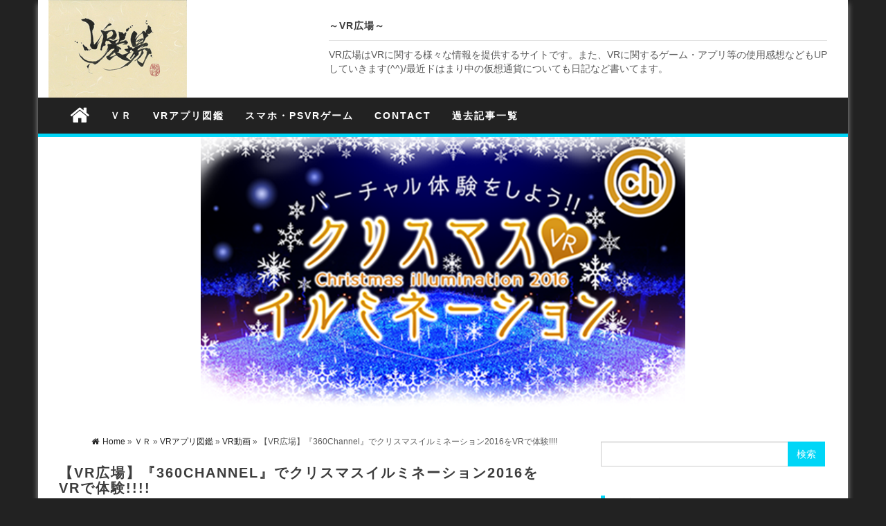

--- FILE ---
content_type: text/html; charset=UTF-8
request_url: https://vrhiroba.com/archives/1003
body_size: 48316
content:
<!DOCTYPE html>
<html dir="ltr" lang="ja"
	prefix="og: https://ogp.me/ns#" >
	<head>
		<meta http-equiv="content-type" content="text/html; charset=UTF-8" />
		<meta http-equiv="X-UA-Compatible" content="IE=edge">
		<meta name="viewport" content="width=device-width, initial-scale=1">
				<title>【VR広場】『360Channel』でクリスマスイルミネーション2016をVRで体験!! | ＶＲ広場</title>

		<!-- All in One SEO 4.3.7 - aioseo.com -->
		<meta name="description" content="最近、360Channelさんの新動画更新が早い気がしますねｗ 今回はそんな360Channelさんから先日配信された 「クリスマスイルミネーション2016」をご紹介!!!" />
		<meta name="robots" content="max-snippet:-1, max-image-preview:large, max-video-preview:-1" />
		<meta name="keywords" content="クリスマス,イルミネーション,ｖｒ,2016,360channel" />
		<link rel="canonical" href="https://vrhiroba.com/archives/1003" />
		<meta name="generator" content="All in One SEO (AIOSEO) 4.3.7" />
		<meta property="og:locale" content="ja_JP" />
		<meta property="og:site_name" content="ＶＲ広場" />
		<meta property="og:type" content="article" />
		<meta property="og:title" content="【VR広場】『360Channel』でクリスマスイルミネーション2016をVRで体験!! | ＶＲ広場" />
		<meta property="og:description" content="最近、360Channelさんの新動画更新が早い気がしますねｗ 今回はそんな360Channelさんから先日配信された 「クリスマスイルミネーション2016」をご紹介!!!" />
		<meta property="og:url" content="https://vrhiroba.com/archives/1003" />
		<meta property="og:image" content="https://vrhiroba.com/wp-content/uploads/2016/10/Lien-FAX_20161028_175702_0001-10.jpg" />
		<meta property="og:image:secure_url" content="https://vrhiroba.com/wp-content/uploads/2016/10/Lien-FAX_20161028_175702_0001-10.jpg" />
		<meta property="og:image:width" content="2338" />
		<meta property="og:image:height" content="1653" />
		<meta property="article:published_time" content="2016-12-06T08:24:55+00:00" />
		<meta property="article:modified_time" content="2016-12-06T08:37:57+00:00" />
		<meta name="twitter:card" content="summary" />
		<meta name="twitter:title" content="【VR広場】『360Channel』でクリスマスイルミネーション2016をVRで体験!! | ＶＲ広場" />
		<meta name="twitter:description" content="最近、360Channelさんの新動画更新が早い気がしますねｗ 今回はそんな360Channelさんから先日配信された 「クリスマスイルミネーション2016」をご紹介!!!" />
		<meta name="twitter:image" content="https://vrhiroba.com/wp-content/uploads/2016/10/Lien-FAX_20161028_175702_0001-10.jpg" />
		<meta name="google" content="nositelinkssearchbox" />
		<script type="application/ld+json" class="aioseo-schema">
			{"@context":"https:\/\/schema.org","@graph":[{"@type":"Article","@id":"https:\/\/vrhiroba.com\/archives\/1003#article","name":"\u3010VR\u5e83\u5834\u3011\u300e360Channel\u300f\u3067\u30af\u30ea\u30b9\u30de\u30b9\u30a4\u30eb\u30df\u30cd\u30fc\u30b7\u30e7\u30f32016\u3092VR\u3067\u4f53\u9a13!! | \uff36\uff32\u5e83\u5834","headline":"\u3010VR\u5e83\u5834\u3011\u300e360Channel\u300f\u3067\u30af\u30ea\u30b9\u30de\u30b9\u30a4\u30eb\u30df\u30cd\u30fc\u30b7\u30e7\u30f32016\u3092VR\u3067\u4f53\u9a13!!!!","author":{"@id":"https:\/\/vrhiroba.com\/archives\/author\/peroshu#author"},"publisher":{"@id":"https:\/\/vrhiroba.com\/#organization"},"image":{"@type":"ImageObject","url":"https:\/\/vrhiroba.com\/wp-content\/uploads\/2016\/12\/SnapCrab_NoName_2016-12-6_15-8-2_No-00-crop-1.png","width":700,"height":392},"datePublished":"2016-12-06T08:24:55+00:00","dateModified":"2016-12-06T08:37:57+00:00","inLanguage":"ja","mainEntityOfPage":{"@id":"https:\/\/vrhiroba.com\/archives\/1003#webpage"},"isPartOf":{"@id":"https:\/\/vrhiroba.com\/archives\/1003#webpage"},"articleSection":"\uff36\uff32, VR\u30a2\u30d7\u30ea\u56f3\u9451, VR\u52d5\u753b, 2016, 360channel, VR, \u30a4\u30eb\u30df\u30cd\u30fc\u30b7\u30e7\u30f3, \u30af\u30ea\u30b9\u30de\u30b9"},{"@type":"BreadcrumbList","@id":"https:\/\/vrhiroba.com\/archives\/1003#breadcrumblist","itemListElement":[{"@type":"ListItem","@id":"https:\/\/vrhiroba.com\/#listItem","position":1,"item":{"@type":"WebPage","@id":"https:\/\/vrhiroba.com\/","name":"\u30db\u30fc\u30e0","description":"\uff36\uff32\u5e83\u5834\u3067\u3059\u3002\u3053\u3053\u3067\u306f\u3001\uff36\uff32\u306b\u95a2\u3059\u308b\u6700\u65b0\u60c5\u5831\u3084\uff36\uff32\u30a2\u30d7\u30ea\u306e\u500b\u4eba\u7684\u611f\u60f3\u306a\u3069\u3092\u30a2\u30c3\u30d7\u3057\u3066\u3044\u304d\u307e\u3059\u3002VR\u5e83\u5834\u306fVR\u306b\u95a2\u3059\u308b\u69d8\u3005\u306a\u60c5\u5831\u3084\u6295\u7a3f\u8005\u306e\uff36\uff32\u30a2\u30d7\u30ea\u7b49\u306e\u5229\u7528\u611f\u60f3\u3092\u63d0\u4f9b\u3059\u308b\u5834\u3067\u3059\u3002","url":"https:\/\/vrhiroba.com\/"}}]},{"@type":"Organization","@id":"https:\/\/vrhiroba.com\/#organization","name":"\uff36\uff32\u5e83\u5834","url":"https:\/\/vrhiroba.com\/"},{"@type":"Person","@id":"https:\/\/vrhiroba.com\/archives\/author\/peroshu#author","url":"https:\/\/vrhiroba.com\/archives\/author\/peroshu","name":"\u306b\u3057\u3080\u30fc","image":{"@type":"ImageObject","@id":"https:\/\/vrhiroba.com\/archives\/1003#authorImage","url":"https:\/\/secure.gravatar.com\/avatar\/34a6ece0ac1e34fc6e21225271fb6abd?s=96&d=identicon&r=g","width":96,"height":96,"caption":"\u306b\u3057\u3080\u30fc"}},{"@type":"WebPage","@id":"https:\/\/vrhiroba.com\/archives\/1003#webpage","url":"https:\/\/vrhiroba.com\/archives\/1003","name":"\u3010VR\u5e83\u5834\u3011\u300e360Channel\u300f\u3067\u30af\u30ea\u30b9\u30de\u30b9\u30a4\u30eb\u30df\u30cd\u30fc\u30b7\u30e7\u30f32016\u3092VR\u3067\u4f53\u9a13!! | \uff36\uff32\u5e83\u5834","description":"\u6700\u8fd1\u3001360Channel\u3055\u3093\u306e\u65b0\u52d5\u753b\u66f4\u65b0\u304c\u65e9\u3044\u6c17\u304c\u3057\u307e\u3059\u306d\uff57 \u4eca\u56de\u306f\u305d\u3093\u306a360Channel\u3055\u3093\u304b\u3089\u5148\u65e5\u914d\u4fe1\u3055\u308c\u305f \u300c\u30af\u30ea\u30b9\u30de\u30b9\u30a4\u30eb\u30df\u30cd\u30fc\u30b7\u30e7\u30f32016\u300d\u3092\u3054\u7d39\u4ecb!!!","inLanguage":"ja","isPartOf":{"@id":"https:\/\/vrhiroba.com\/#website"},"breadcrumb":{"@id":"https:\/\/vrhiroba.com\/archives\/1003#breadcrumblist"},"author":{"@id":"https:\/\/vrhiroba.com\/archives\/author\/peroshu#author"},"creator":{"@id":"https:\/\/vrhiroba.com\/archives\/author\/peroshu#author"},"image":{"@type":"ImageObject","url":"https:\/\/vrhiroba.com\/wp-content\/uploads\/2016\/12\/SnapCrab_NoName_2016-12-6_15-8-2_No-00-crop-1.png","@id":"https:\/\/vrhiroba.com\/#mainImage","width":700,"height":392},"primaryImageOfPage":{"@id":"https:\/\/vrhiroba.com\/archives\/1003#mainImage"},"datePublished":"2016-12-06T08:24:55+00:00","dateModified":"2016-12-06T08:37:57+00:00"},{"@type":"WebSite","@id":"https:\/\/vrhiroba.com\/#website","url":"https:\/\/vrhiroba.com\/","name":"\uff36\uff32\u5e83\u5834","description":"VR\u5e83\u5834\u306fVR\u306b\u95a2\u3059\u308b\u69d8\u3005\u306a\u60c5\u5831\u3084\u6295\u7a3f\u8005\u306e\uff36\uff32\u30b2\u30fc\u30e0\u30fb\u30a2\u30d7\u30ea\u7b49\u306e\u5229\u7528\u611f\u60f3\u3092\u63d0\u4f9b\u3059\u308b\u5834\u3067\u3059\u3002","inLanguage":"ja","publisher":{"@id":"https:\/\/vrhiroba.com\/#organization"}}]}
		</script>
		<script type="text/javascript" >
			window.ga=window.ga||function(){(ga.q=ga.q||[]).push(arguments)};ga.l=+new Date;
			ga('create', "UA-79892303-1", 'auto');
			ga('send', 'pageview');
		</script>
		<script async src="https://www.google-analytics.com/analytics.js"></script>
		<!-- All in One SEO -->

<link rel='dns-prefetch' href='//www.google.com' />
<link rel='dns-prefetch' href='//s.w.org' />
<link rel="alternate" type="application/rss+xml" title="  ＶＲ広場 &raquo; フィード" href="https://vrhiroba.com/feed" />
<link rel="alternate" type="application/rss+xml" title="  ＶＲ広場 &raquo; コメントフィード" href="https://vrhiroba.com/comments/feed" />
<link rel="alternate" type="application/rss+xml" title="  ＶＲ広場 &raquo; 【VR広場】『360Channel』でクリスマスイルミネーション2016をVRで体験!!!! のコメントのフィード" href="https://vrhiroba.com/archives/1003/feed" />
		<script type="text/javascript">
			window._wpemojiSettings = {"baseUrl":"https:\/\/s.w.org\/images\/core\/emoji\/12.0.0-1\/72x72\/","ext":".png","svgUrl":"https:\/\/s.w.org\/images\/core\/emoji\/12.0.0-1\/svg\/","svgExt":".svg","source":{"concatemoji":"https:\/\/vrhiroba.com\/wp-includes\/js\/wp-emoji-release.min.js?ver=5.2.21"}};
			!function(e,a,t){var n,r,o,i=a.createElement("canvas"),p=i.getContext&&i.getContext("2d");function s(e,t){var a=String.fromCharCode;p.clearRect(0,0,i.width,i.height),p.fillText(a.apply(this,e),0,0);e=i.toDataURL();return p.clearRect(0,0,i.width,i.height),p.fillText(a.apply(this,t),0,0),e===i.toDataURL()}function c(e){var t=a.createElement("script");t.src=e,t.defer=t.type="text/javascript",a.getElementsByTagName("head")[0].appendChild(t)}for(o=Array("flag","emoji"),t.supports={everything:!0,everythingExceptFlag:!0},r=0;r<o.length;r++)t.supports[o[r]]=function(e){if(!p||!p.fillText)return!1;switch(p.textBaseline="top",p.font="600 32px Arial",e){case"flag":return s([55356,56826,55356,56819],[55356,56826,8203,55356,56819])?!1:!s([55356,57332,56128,56423,56128,56418,56128,56421,56128,56430,56128,56423,56128,56447],[55356,57332,8203,56128,56423,8203,56128,56418,8203,56128,56421,8203,56128,56430,8203,56128,56423,8203,56128,56447]);case"emoji":return!s([55357,56424,55356,57342,8205,55358,56605,8205,55357,56424,55356,57340],[55357,56424,55356,57342,8203,55358,56605,8203,55357,56424,55356,57340])}return!1}(o[r]),t.supports.everything=t.supports.everything&&t.supports[o[r]],"flag"!==o[r]&&(t.supports.everythingExceptFlag=t.supports.everythingExceptFlag&&t.supports[o[r]]);t.supports.everythingExceptFlag=t.supports.everythingExceptFlag&&!t.supports.flag,t.DOMReady=!1,t.readyCallback=function(){t.DOMReady=!0},t.supports.everything||(n=function(){t.readyCallback()},a.addEventListener?(a.addEventListener("DOMContentLoaded",n,!1),e.addEventListener("load",n,!1)):(e.attachEvent("onload",n),a.attachEvent("onreadystatechange",function(){"complete"===a.readyState&&t.readyCallback()})),(n=t.source||{}).concatemoji?c(n.concatemoji):n.wpemoji&&n.twemoji&&(c(n.twemoji),c(n.wpemoji)))}(window,document,window._wpemojiSettings);
		</script>
		<style type="text/css">
img.wp-smiley,
img.emoji {
	display: inline !important;
	border: none !important;
	box-shadow: none !important;
	height: 1em !important;
	width: 1em !important;
	margin: 0 .07em !important;
	vertical-align: -0.1em !important;
	background: none !important;
	padding: 0 !important;
}
</style>
	<link rel='stylesheet' id='wp-block-library-css'  href='https://vrhiroba.com/wp-includes/css/dist/block-library/style.min.css?ver=5.2.21' type='text/css' media='all' />
<link rel='stylesheet' id='contact-form-7-css'  href='https://vrhiroba.com/wp-content/plugins/contact-form-7/includes/css/styles.css?ver=5.1.4' type='text/css' media='all' />
<link rel='stylesheet' id='wc-shortcodes-style-css'  href='https://vrhiroba.com/wp-content/plugins/wc-shortcodes/public/assets/css/style.css?ver=3.46' type='text/css' media='all' />
<link rel='stylesheet' id='wordpress-popular-posts-css-css'  href='https://vrhiroba.com/wp-content/plugins/wordpress-popular-posts/assets/css/wpp.css?ver=5.2.4' type='text/css' media='all' />
<link rel='stylesheet' id='bootstrap-css-css'  href='https://vrhiroba.com/wp-content/themes/first-mag/css/bootstrap.css?ver=1' type='text/css' media='all' />
<link rel='stylesheet' id='first-mag-stylesheet-css'  href='https://vrhiroba.com/wp-content/themes/first-mag/style.css?ver=1' type='text/css' media='all' />
<link rel='stylesheet' id='font-awesome-css'  href='https://vrhiroba.com/wp-content/themes/first-mag/css/font-awesome.min.css?ver=5.2.21' type='text/css' media='all' />
<link rel='stylesheet' id='flexslider-css'  href='https://vrhiroba.com/wp-content/themes/first-mag/css/flexslider.css?ver=5.2.21' type='text/css' media='all' />
<link rel='stylesheet' id='wordpresscanvas-font-awesome-css'  href='https://vrhiroba.com/wp-content/plugins/wc-shortcodes/public/assets/css/font-awesome.min.css?ver=4.7.0' type='text/css' media='all' />
<script type='text/javascript' src='https://vrhiroba.com/wp-includes/js/jquery/jquery.js?ver=1.12.4-wp'></script>
<script type='text/javascript' src='https://vrhiroba.com/wp-includes/js/jquery/jquery-migrate.min.js?ver=1.4.1'></script>
<script type='application/json' id="wpp-json">
{"sampling_active":0,"sampling_rate":100,"ajax_url":"https:\/\/vrhiroba.com\/wp-json\/wordpress-popular-posts\/v1\/popular-posts","ID":1003,"token":"fd8def8139","lang":0,"debug":0}
</script>
<script type='text/javascript' src='https://vrhiroba.com/wp-content/plugins/wordpress-popular-posts/assets/js/wpp.min.js?ver=5.2.4'></script>
<script type='text/javascript' src='https://vrhiroba.com/wp-content/themes/first-mag/js/bootstrap.min.js?ver=5.2.21'></script>
<script type='text/javascript' src='https://vrhiroba.com/wp-content/themes/first-mag/js/customscript.js?ver=5.2.21'></script>
<script type='text/javascript' src='https://vrhiroba.com/wp-content/themes/first-mag/js/jquery.flexslider-min.js?ver=5.2.21'></script>
<link rel='https://api.w.org/' href='https://vrhiroba.com/wp-json/' />
<link rel="EditURI" type="application/rsd+xml" title="RSD" href="https://vrhiroba.com/xmlrpc.php?rsd" />
<link rel="wlwmanifest" type="application/wlwmanifest+xml" href="https://vrhiroba.com/wp-includes/wlwmanifest.xml" /> 
<link rel='prev' title='【VR広場】今度のバイオ７はただのホラーじゃない？新トレーラー配信開始＆有料コンテンツの配信も確定！！' href='https://vrhiroba.com/archives/981' />
<link rel='next' title='【VR広場】本日12月8日からPSVRでスマホができる『anywhere VR』が配信（予定）！！' href='https://vrhiroba.com/archives/1013' />
<meta name="generator" content="WordPress 5.2.21" />
<link rel='shortlink' href='https://vrhiroba.com/?p=1003' />
<link rel="alternate" type="application/json+oembed" href="https://vrhiroba.com/wp-json/oembed/1.0/embed?url=https%3A%2F%2Fvrhiroba.com%2Farchives%2F1003" />
<link rel="alternate" type="text/xml+oembed" href="https://vrhiroba.com/wp-json/oembed/1.0/embed?url=https%3A%2F%2Fvrhiroba.com%2Farchives%2F1003&#038;format=xml" />
		<style type="text/css">.recentcomments a{display:inline !important;padding:0 !important;margin:0 !important;}</style>
		<!-- Google tag (gtag.js) -->
<script async src="https://www.googletagmanager.com/gtag/js?id=G-JBHZNQ25L4"></script>
<script>
  window.dataLayer = window.dataLayer || [];
  function gtag(){dataLayer.push(arguments);}
  gtag('js', new Date());

  gtag('config', 'G-JBHZNQ25L4');
</script>
<link rel="icon" href="https://vrhiroba.com/wp-content/uploads/2016/10/cropped-Lien-FAX_20161028_175702_0001-12-32x32.jpg" sizes="32x32" />
<link rel="icon" href="https://vrhiroba.com/wp-content/uploads/2016/10/cropped-Lien-FAX_20161028_175702_0001-12-192x192.jpg" sizes="192x192" />
<link rel="apple-touch-icon-precomposed" href="https://vrhiroba.com/wp-content/uploads/2016/10/cropped-Lien-FAX_20161028_175702_0001-12-180x180.jpg" />
<meta name="msapplication-TileImage" content="https://vrhiroba.com/wp-content/uploads/2016/10/cropped-Lien-FAX_20161028_175702_0001-12-270x270.jpg" />
	</head>
	<body id="blog" class="post-template-default single single-post postid-1003 single-format-standard wc-shortcodes-font-awesome-enabled">



<div class="container rsrc-container" role="main">
	 
    <header id="site-header" class="row rsrc-header" role="banner">  
					<div class="rsrc-header-img col-md-4">
				<a href="https://vrhiroba.com/"><img src="http://vrhiroba.com/wp-content/uploads/2016/12/title1.jpg" title="  ＶＲ広場" /></a>
			</div>
				<div class="header-ad col-md-8">
				 				<div id="header-ad-section" class="clearfix">
					<div id="text-9" class="widget widget_text"><h3 class="widget-title">～VR広場～</h3>			<div class="textwidget">VR広場はVRに関する様々な情報を提供するサイトです。また、VRに関するゲーム・アプリ等の使用感想などもUPしていきます(^^)/最近ドはまり中の仮想通貨についても日記など書いてます。</div>
		</div>				</div>
					</div>
    </header> 


	<div class="row rsrc-top-menu" >
		<nav id="site-navigation" class="navbar navbar-inverse" role="navigation"> 
			<div class="navbar-header">
				<button type="button" class="navbar-toggle" data-toggle="collapse" data-target=".navbar-1-collapse">
					<span class="sr-only">Toggle navigation</span>
					<span class="icon-bar"></span>
					<span class="icon-bar"></span>
					<span class="icon-bar"></span>
				</button>
				<div class="visible-xs navbar-brand">Menu</div>
									<div class="home-icon hidden-xs">
						<a href="https://vrhiroba.com/" title="  ＶＲ広場"><i class="fa fa-home"></i></a>
					</div>
								</div>
			<div class="collapse navbar-collapse navbar-1-collapse"><ul id="menu-main-menu" class="nav navbar-nav"><li id="menu-item-236" class="menu-item menu-item-type-taxonomy menu-item-object-category current-post-ancestor current-menu-parent current-post-parent menu-item-236"><a title="ＶＲ" href="https://vrhiroba.com/archives/category/%ef%bd%96%ef%bd%92">ＶＲ</a></li>
<li id="menu-item-818" class="menu-item menu-item-type-taxonomy menu-item-object-category current-post-ancestor current-menu-parent current-post-parent menu-item-818"><a title="VRアプリ図鑑" href="https://vrhiroba.com/archives/category/vr%e3%82%a2%e3%83%97%e3%83%aa%e5%9b%b3%e9%91%91">VRアプリ図鑑</a></li>
<li id="menu-item-454" class="menu-item menu-item-type-taxonomy menu-item-object-category menu-item-454"><a title="スマホ・PSVRゲーム" href="https://vrhiroba.com/archives/category/%e3%82%b2%e3%83%bc%e3%83%a0">スマホ・PSVRゲーム</a></li>
<li id="menu-item-913" class="menu-item menu-item-type-post_type menu-item-object-page menu-item-913"><a title="CONTACT" href="https://vrhiroba.com/contact">CONTACT</a></li>
<li id="menu-item-1211" class="menu-item menu-item-type-post_type menu-item-object-page menu-item-1211"><a title="過去記事一覧" href="https://vrhiroba.com/sitemap">過去記事一覧</a></li>
</ul></div>		</nav>
	</div>


<!-- start content container -->
<!-- start content container -->
                                
	<div class="single-thumbnail row"><img width="700" height="392" src="https://vrhiroba.com/wp-content/uploads/2016/12/SnapCrab_NoName_2016-12-6_15-8-2_No-00-crop-1.png" class="attachment-first-mag-single size-first-mag-single wp-post-image" alt="" srcset="https://vrhiroba.com/wp-content/uploads/2016/12/SnapCrab_NoName_2016-12-6_15-8-2_No-00-crop-1.png 700w, https://vrhiroba.com/wp-content/uploads/2016/12/SnapCrab_NoName_2016-12-6_15-8-2_No-00-crop-1-300x168.png 300w, https://vrhiroba.com/wp-content/uploads/2016/12/SnapCrab_NoName_2016-12-6_15-8-2_No-00-crop-1-394x221.png 394w" sizes="(max-width: 700px) 100vw, 700px" /></div>                                     
	<div class="clear"></div>                            
 
<div class="row rsrc-content">    
	    
	    
	<article class="col-md-8 rsrc-main">        
		         
				<div id="breadcrumbs" ><div class="breadcrumbs-inner text-right"><span><a href="https://vrhiroba.com"><i class="fa fa-home"></i><span>Home</span></a></span> &raquo;  <span><a href="https://vrhiroba.com/archives/category/%ef%bd%96%ef%bd%92"><span>ＶＲ</span></a></span> &raquo;  <span><a href="https://vrhiroba.com/archives/category/vr%e3%82%a2%e3%83%97%e3%83%aa%e5%9b%b3%e9%91%91"><span>VRアプリ図鑑</span></a></span> &raquo;  <span><a href="https://vrhiroba.com/archives/category/vr%e3%82%a2%e3%83%97%e3%83%aa%e5%9b%b3%e9%91%91/vr%e5%8b%95%e7%94%bb"><span>VR動画</span></a></span> &raquo;  【VR広場】『360Channel』でクリスマスイルミネーション2016をVRで体験!!!!</div></div>                
				<div class="rsrc-post-content post-1003 post type-post status-publish format-standard has-post-thumbnail hentry category-2 category-vr tag-128 tag-360channel tag-vr tag-194 tag-193">                            
					<header>                              
						<h1 class="entry-title page-header">
							【VR広場】『360Channel』でクリスマスイルミネーション2016をVRで体験!!!!						</h1>                              
						<p class="post-meta text-left"> 
	<span class="fa fa-clock-o"></span> <time class="posted-on published" datetime="2016-12-06">2016年12月6日</time>
	<span class="fa fa-user"></span> <span class="author-link"><a href="https://vrhiroba.com/archives/author/peroshu" title="にしむー の投稿" rel="author">にしむー</a></span>
	<span class="fa fa-comment"></span> <span class="comments-meta"><a href="https://vrhiroba.com/archives/1003#respond" class="comments-link" >0</a></span>
	<span class="fa fa-folder-open meta-cat-icon"></span>
	<span class="meta-cat"><a href="https://vrhiroba.com/archives/category/%ef%bd%96%ef%bd%92" title="View all posts in ＶＲ">ＶＲ</a>, </span><span class="meta-cat"><a href="https://vrhiroba.com/archives/category/vr%e3%82%a2%e3%83%97%e3%83%aa%e5%9b%b3%e9%91%91" title="View all posts in VRアプリ図鑑">VRアプリ図鑑</a>, </span><span class="meta-cat"><a href="https://vrhiroba.com/archives/category/vr%e3%82%a2%e3%83%97%e3%83%aa%e5%9b%b3%e9%91%91/vr%e5%8b%95%e7%94%bb" title="View all posts in VR動画">VR動画</a>, </span>	</p>                            
					</header>                                                                                     
					<div class="entry-content" >
						<p>.+゜*。:゜+(人*´∀`)+゜:。*゜+</p>
<p>クリスマスも近くなってきたんで、こんなん↑しましたｗ</p>
<p>どーも、VR広場のにしむーです(^^♪</p>
<p>&nbsp;</p>
<p>最近、360Channelさんの新動画更新が早い気がしますねｗ</p>
<p>今回はそんな360Channelさんから先日配信された</p>
<p>「クリスマスイルミネーション2016」をご紹介!!!</p>
<p><strong><span style="color: #ffcc00;">。*:<span style="color: #ccffcc;">゜☆</span></span>ヽ(*’∀’*)/<span style="color: #ffcc99;">☆<span style="color: #ff99cc;">゜</span>:。<span style="color: #ff00ff;">ﾟ+｡:.</span>ﾟ</span>ヽ(*´∀`)<span style="color: #ff00ff;"><span style="color: #000000;">ﾉ</span>ﾟ.:｡+</span></strong><span id="more-1003"></span></p>
<p>&nbsp;</p>
<p><a href="https://vrhiroba.com/wp-content/uploads/2016/12/SnapCrab_NoName_2016-12-6_15-8-2_No-00-crop.png"><img class="size-full wp-image-1005 aligncenter" src="https://vrhiroba.com/wp-content/uploads/2016/12/SnapCrab_NoName_2016-12-6_15-8-2_No-00-crop.png" alt="snapcrab_noname_2016-12-6_15-8-2_no-00-crop" width="500" height="280" srcset="https://vrhiroba.com/wp-content/uploads/2016/12/SnapCrab_NoName_2016-12-6_15-8-2_No-00-crop.png 500w, https://vrhiroba.com/wp-content/uploads/2016/12/SnapCrab_NoName_2016-12-6_15-8-2_No-00-crop-300x168.png 300w, https://vrhiroba.com/wp-content/uploads/2016/12/SnapCrab_NoName_2016-12-6_15-8-2_No-00-crop-394x221.png 394w" sizes="(max-width: 500px) 100vw, 500px" /></a></p>
<p><span style="color: #ff9900;"><strong>クリスマスイルミネーション。</strong></span></p>
<p>正直ね。<strong>あんまり興味ない</strong>んですよｗ</p>
<p>&nbsp;</p>
<p>いやね。<span style="color: #ff9900;"><strong>綺麗やなーとは思いますよｗ</strong></span></p>
<p>心（ハート💛）あるんでｗ</p>
<p>でもね。<span style="color: #3366ff;"><strong>寒いでしょｗ</strong></span></p>
<p>&nbsp;</p>
<p>昼間ならまだマシかもしれんが、基本夜でしょ。</p>
<p><span style="color: #3366ff;"><strong>そりゃ寒い</strong></span>ですわｗ</p>
<p>&nbsp;</p>
<p>で、そんな私にうってつけの<strong>VR動画「クリスマスイルミネーション2016」</strong>ですよｗ</p>
<p><strong>（フラグ回収ｗ）</strong></p>
<p>&nbsp;</p>
<p>VRHMD装着して360Channelへ（ネット上で）行けば</p>
<p>はい！<strong>クリスマスイルミネーション見れます♪</strong></p>
<h1><span style="color: #ff6600;"><strong>全然寒くない。</strong></span></h1>
<p>&nbsp;</p>
<h1><span style="color: #000000;"><strong>完璧やろッ!!!!</strong></span></h1>
<p><span style="color: #3366ff;"><strong>（でも、一人でしか見れな…∵;.((´Д⊂ヽ）</strong></span></p>
<p>&nbsp;</p>
<p>ということで、<strong>家にいながらイルミネーションを楽しめるというね。</strong></p>
<p>まさに<strong>VRの良いとこどりな動画です♪</strong></p>
<p>&nbsp;</p>
<p>現状はまだ一本しか動画配信されてないですが</p>
<p><strong>チャンネル化されているので、他のクリスマスイルミネーションも</strong></p>
<p><strong>VRで見れるはず</strong>です(人´∀｀*).｡:*+゜゜+*:.｡.*:+☆</p>
<p>&nbsp;</p>
<p>ちなみ現在配信されているVR動画は</p>
<p>あの<span style="color: #3366ff;"><strong>スカイツリー</strong><strong>が見れる</strong></span>イルミネーションスポットです♪</p>
<p>（スカイアリーナの光ガーデン？）</p>
<p><a href="https://vrhiroba.com/wp-content/uploads/2016/12/SnapCrab_NoName_2016-12-6_15-4-27_No-00-crop.png"><img class="size-full wp-image-1007 aligncenter" src="https://vrhiroba.com/wp-content/uploads/2016/12/SnapCrab_NoName_2016-12-6_15-4-27_No-00-crop.png" alt="snapcrab_noname_2016-12-6_15-4-27_no-00-crop" width="500" height="276" srcset="https://vrhiroba.com/wp-content/uploads/2016/12/SnapCrab_NoName_2016-12-6_15-4-27_No-00-crop.png 500w, https://vrhiroba.com/wp-content/uploads/2016/12/SnapCrab_NoName_2016-12-6_15-4-27_No-00-crop-300x166.png 300w" sizes="(max-width: 500px) 100vw, 500px" /></a></p>
<p>&nbsp;</p>
<h2><strong>「俺、今年は彼女（嫁）とスカイツリーのイルミネーション行ってきたわー」</strong></h2>
<p>と<strong>忘年会、大晦日でホラ吹きたい人も是非ｗ</strong></p>
<p><span style="color: #000000;">↑スカイツリーといえば「ほへー」となるであろうという田舎人発想ｗ</span></p>
<p>&nbsp;</p>
<p>「360Channel」→<a href="https://www.360ch.tv/">https://www.360ch.tv/</a></p>
<p>ではではー(^^♪</p>
					</div>                        
					                                                        
						<p class="post-tags text-left">
		<span class="fa fa-tags"></span>
		<span>
			タグ: <a href="https://vrhiroba.com/archives/tag/2016" rel="tag">2016</a>, <a href="https://vrhiroba.com/archives/tag/360channel" rel="tag">360channel</a>, <a href="https://vrhiroba.com/archives/tag/vr" rel="tag">VR</a>, <a href="https://vrhiroba.com/archives/tag/%e3%82%a4%e3%83%ab%e3%83%9f%e3%83%8d%e3%83%bc%e3%82%b7%e3%83%a7%e3%83%b3" rel="tag">イルミネーション</a>, <a href="https://vrhiroba.com/archives/tag/%e3%82%af%e3%83%aa%e3%82%b9%e3%83%9e%e3%82%b9" rel="tag">クリスマス</a>		</span>
	</p>
					                            
						<div class="post-navigation row">
							<div class="post-previous col-md-6"><a href="https://vrhiroba.com/archives/981" rel="prev"><span class="meta-nav">Previous:</span> 【VR広場】今度のバイオ７はただのホラーじゃない？新トレーラー配信開始＆有料コンテンツの配信も確定！！</a></div>
							<div class="post-next col-md-6"><a href="https://vrhiroba.com/archives/1013" rel="next"><span class="meta-nav">Next:</span> 【VR広場】本日12月8日からPSVRでスマホができる『anywhere VR』が配信（予定）！！</a></div>
						</div>                      
					                            
											<!-- Start Related Posts -->
<div class="related-posts row"><div class="related-posts-content col-md-12"><div class="related-posts-title"><h3>Related posts</h3></div><ul class="row"> 
			<li class="rpost col-sm-6 hover-style">
				                               
					<div class="featured-thumbnail"><img width="300" height="173" src="https://vrhiroba.com/wp-content/uploads/2017/05/AI1.png" class="attachment-first-mag-home size-first-mag-home wp-post-image" alt="" /></div>                                                           
								<div class="home-header"> 
					<header>
						<h2 class="page-header">                                
			                <a href="https://vrhiroba.com/archives/1569" title="【360Channel】に超人気のキズナアイちゃんのVR動画シリーズが登場!!" rel="bookmark">
								【360Channel】に超人気のキズナアイちゃんのVR動画シリーズが登場!!			                </a>                            
						</h2> 
					</header>
					<div class="entry-summary hidden-xs">
						ども、VR広場のにしむーです(´・ω・`) なんと... 
					</div><!-- .entry-summary -->                                                                                                                                                                                                                                          
				</div> 
			</li>
			 
			<li class="rpost col-sm-6 hover-style">
				                               
					<div class="featured-thumbnail"><img width="300" height="176" src="https://vrhiroba.com/wp-content/uploads/2017/04/hausu.png" class="attachment-first-mag-home size-first-mag-home wp-post-image" alt="" /></div>                                                           
								<div class="home-header"> 
					<header>
						<h2 class="page-header">                                
			                <a href="https://vrhiroba.com/archives/1370" title="【GW・夏休み】長崎ハウステンボスの日本１の新VR体験施設で遊ぼう♪" rel="bookmark">
								【GW・夏休み】長崎ハウステンボスの日本１の新VR体験施設で遊ぼう♪			                </a>                            
						</h2> 
					</header>
					<div class="entry-summary hidden-xs">
						ども、VR広場のにしむーです(^^♪ &nbsp;... 
					</div><!-- .entry-summary -->                                                                                                                                                                                                                                          
				</div> 
			</li>
			</ul></div></div><!-- End Related Posts -->
										                               
						<div class="postauthor-container">
	<div class="postauthor-title">
		<h4>About The Author</h4>
	</div>
	<div class="postauthor-content">	
		<img alt='' src='https://secure.gravatar.com/avatar/34a6ece0ac1e34fc6e21225271fb6abd?s=100&#038;d=identicon&#038;r=g' srcset='https://secure.gravatar.com/avatar/34a6ece0ac1e34fc6e21225271fb6abd?s=200&#038;d=identicon&#038;r=g 2x' class='avatar avatar-100 photo' height='100' width='100' />		<h5 class="vcard"><span class="fn"><a href="https://vrhiroba.com/archives/author/peroshu" title="にしむー の投稿" rel="author">にしむー</a></span></h5>
		<p>最近はゴルフとVRと仮想通貨にハマり中。
現在「PSVR」はソフトが充実するの待ち☆
ゴルフは98がベストスコア( *´艸｀)毎週練習は欠かさず行ってますｗ
仮想通貨トレードはいったん目標1000万円で頑張ってます♪</p>
	</div>	
</div> 
					                              
						<div class="clear"></div>
	<div class="rsrc-comments">
		<a name="comments"></a>
						<div class="well">	<div id="respond" class="comment-respond">
		<h3 id="reply-title" class="comment-reply-title">コメントを残す <small><a rel="nofollow" id="cancel-comment-reply-link" href="/archives/1003#respond" style="display:none;">コメントをキャンセル</a></small></h3>			<form action="https://vrhiroba.com/wp-comments-post.php" method="post" id="commentform" class="comment-form">
				<p class="comment-notes"><span id="email-notes">メールアドレスが公開されることはありません。</span> <span class="required">*</span> が付いている欄は必須項目です</p><p class="comment-form-comment"><label for="comment">コメント</label> <textarea id="comment" name="comment" cols="45" rows="8" maxlength="65525" required="required"></textarea></p><p class="comment-form-author"><label for="author">名前 <span class="required">*</span></label> <input id="author" name="author" type="text" value="" size="30" maxlength="245" required='required' /></p>
<p class="comment-form-email"><label for="email">メール <span class="required">*</span></label> <input id="email" name="email" type="text" value="" size="30" maxlength="100" aria-describedby="email-notes" required='required' /></p>
<p class="comment-form-url"><label for="url">サイト</label> <input id="url" name="url" type="text" value="" size="30" maxlength="200" /></p>
<p class="comment-form-cookies-consent"><input id="wp-comment-cookies-consent" name="wp-comment-cookies-consent" type="checkbox" value="yes" /><label for="wp-comment-cookies-consent">次回のコメントで使用するためブラウザーに自分の名前、メールアドレス、サイトを保存する。</label></p>
<p class="form-submit"><input name="submit" type="submit" id="submit" class="submit" value="コメントを送信" /> <input type='hidden' name='comment_post_ID' value='1003' id='comment_post_ID' />
<input type='hidden' name='comment_parent' id='comment_parent' value='0' />
</p><p style="display: none;"><input type="hidden" id="akismet_comment_nonce" name="akismet_comment_nonce" value="1b2dfa5764" /></p><p style="display: none !important;"><label>&#916;<textarea name="ak_hp_textarea" cols="45" rows="8" maxlength="100"></textarea></label><input type="hidden" id="ak_js_1" name="ak_js" value="16"/><script>document.getElementById( "ak_js_1" ).setAttribute( "value", ( new Date() ).getTime() );</script></p>			</form>
			</div><!-- #respond -->
	</div>
					</div>
                         
				</div>        
			        
		    
	</article>      
	    
		<aside id="sidebar" class="col-md-4 rsrc-right" role="complementary">
		<div id="search-2" class="widget widget_search"><form role="search" method="get" id="searchform" class="searchform" action="https://vrhiroba.com/">
				<div>
					<label class="screen-reader-text" for="s">検索:</label>
					<input type="text" value="" name="s" id="s" />
					<input type="submit" id="searchsubmit" value="検索" />
				</div>
			</form></div>		<div id="recent-posts-2" class="widget widget_recent_entries">		<h3 class="widget-title"><div class="title-text">最近の投稿</div><div class="widget-line"></div></h3>		<ul>
											<li>
					<a href="https://vrhiroba.com/archives/1835">仮想通貨関係の記事はお引越しをしました！！！</a>
									</li>
											<li>
					<a href="https://vrhiroba.com/archives/1569">【360Channel】に超人気のキズナアイちゃんのVR動画シリーズが登場!!</a>
									</li>
											<li>
					<a href="https://vrhiroba.com/archives/1442">【バイオに続くPSVR待望の新作！】『Farpoint』が6月22日に発売決定!!!</a>
									</li>
											<li>
					<a href="https://vrhiroba.com/archives/1417">【必見!!】PlayStationStoreキャンペーンの期間限定割引のお得な買い方！！</a>
									</li>
											<li>
					<a href="https://vrhiroba.com/archives/1370">【GW・夏休み】長崎ハウステンボスの日本１の新VR体験施設で遊ぼう♪</a>
									</li>
					</ul>
		</div><div id="recent-comments-2" class="widget widget_recent_comments"><h3 class="widget-title"><div class="title-text">最近のコメント</div><div class="widget-line"></div></h3><ul id="recentcomments"><li class="recentcomments"><a href="https://vrhiroba.com/archives/1103#comment-7">【VR広場】名古屋にも超本格的なVR体験ショップがオープン!!!</a> に <span class="comment-author-link">にしむー</span> より</li><li class="recentcomments"><a href="https://vrhiroba.com/archives/1103#comment-6">【VR広場】名古屋にも超本格的なVR体験ショップがオープン!!!</a> に <span class="comment-author-link"><a href='http://romseyautocare.com.au/UserProfile/tabid/61/userId/798483/Default.aspx' rel='external nofollow' class='url'>purchase in canada</a></span> より</li></ul></div><div id="archives-2" class="widget widget_archive"><h3 class="widget-title"><div class="title-text">アーカイブ</div><div class="widget-line"></div></h3>		<ul>
				<li><a href='https://vrhiroba.com/archives/date/2017/07'>2017年7月</a>&nbsp;(1)</li>
	<li><a href='https://vrhiroba.com/archives/date/2017/05'>2017年5月</a>&nbsp;(2)</li>
	<li><a href='https://vrhiroba.com/archives/date/2017/04'>2017年4月</a>&nbsp;(9)</li>
	<li><a href='https://vrhiroba.com/archives/date/2017/01'>2017年1月</a>&nbsp;(3)</li>
	<li><a href='https://vrhiroba.com/archives/date/2016/12'>2016年12月</a>&nbsp;(11)</li>
	<li><a href='https://vrhiroba.com/archives/date/2016/11'>2016年11月</a>&nbsp;(29)</li>
	<li><a href='https://vrhiroba.com/archives/date/2016/10'>2016年10月</a>&nbsp;(34)</li>
	<li><a href='https://vrhiroba.com/archives/date/2016/09'>2016年9月</a>&nbsp;(5)</li>
	<li><a href='https://vrhiroba.com/archives/date/2016/07'>2016年7月</a>&nbsp;(6)</li>
	<li><a href='https://vrhiroba.com/archives/date/2016/06'>2016年6月</a>&nbsp;(3)</li>
		</ul>
			</div><div id="categories-2" class="widget widget_categories"><h3 class="widget-title"><div class="title-text">カテゴリー</div><div class="widget-line"></div></h3>		<ul>
				<li class="cat-item cat-item-225"><a href="https://vrhiroba.com/archives/category/%e3%82%b2%e3%83%bc%e3%83%a0/duels%e3%80%80x%e3%80%80machina" title="これはわたくし「にしむー」が「DUELS　X　MACHINA」のデッキやカード使用用途、カード評価（個人的）をまとめたり、プレイ動画（デッキ回し方、カードの使い方等）をゲーム中級者レベル（仕事があるんでガチまでは…）で解説？するUPするページです♪">DUELS　X　MACHINA</a> (1)
</li>
	<li class="cat-item cat-item-2"><a href="https://vrhiroba.com/archives/category/%ef%bd%96%ef%bd%92">ＶＲ</a> (85)
</li>
	<li class="cat-item cat-item-1"><a href="https://vrhiroba.com/archives/category/vr%e3%82%a2%e3%83%97%e3%83%aa%e5%9b%b3%e9%91%91" title="ここは様々なVRアプリの使用感・体験感想が語られるページです(´・ω・`)">VRアプリ図鑑</a> (21)
</li>
	<li class="cat-item cat-item-157"><a href="https://vrhiroba.com/archives/category/vr%e3%82%a2%e3%83%97%e3%83%aa%e5%9b%b3%e9%91%91/vr%e3%82%b2%e3%83%bc%e3%83%a0" title="ここはVRゲームのあれこれを紹介するページです(´・ω・`)">VRゲーム</a> (9)
</li>
	<li class="cat-item cat-item-159"><a href="https://vrhiroba.com/archives/category/vr%e3%82%a2%e3%83%97%e3%83%aa%e5%9b%b3%e9%91%91/vr%e3%81%9d%e3%81%ae%e4%bb%96" title="ここはVR関係その他のあれこれを紹介するページです(´・ω・`)おぉ">VRその他</a> (5)
</li>
	<li class="cat-item cat-item-158"><a href="https://vrhiroba.com/archives/category/vr%e3%82%a2%e3%83%97%e3%83%aa%e5%9b%b3%e9%91%91/vr%e5%8b%95%e7%94%bb" title="ここはVR動画のあれこれを紹介するページです(´・ω・`)おぉ">VR動画</a> (8)
</li>
	<li class="cat-item cat-item-118"><a href="https://vrhiroba.com/archives/category/%e3%82%b2%e3%83%bc%e3%83%a0/%e3%82%ad%e3%83%b3%e3%82%b0%e3%83%80%e3%83%a0-%e3%82%bb%e3%83%96%e3%83%b3%e3%83%95%e3%83%a9%e3%83%83%e3%82%b0%e3%82%b9" title="キングダムセブンフラッグスの日記及び情報提供ページです(´・ω・`)">キングダム セブンフラッグス</a> (9)
</li>
	<li class="cat-item cat-item-79"><a href="https://vrhiroba.com/archives/category/%e3%82%b2%e3%83%bc%e3%83%a0" title="ここはスマホゲーム・PSVRゲームの感想・攻略記事が語られるページです(´・ω・`)">スマホ・PSVRゲーム</a> (15)
</li>
	<li class="cat-item cat-item-275"><a href="https://vrhiroba.com/archives/category/%e4%bb%ae%e6%83%b3%e9%80%9a%e8%b2%a8" title="仮想通貨関係の記事はこちらへhttp://vchiroba.com/お引越しをしました。">仮想通貨</a> (1)
</li>
		</ul>
			</div>
<div id="wpp-7" class="widget popular-posts">
<h3 class="widget-title"><div class="title-text">人気記事ランキング</div><div class="widget-line"></div></h3>
<!-- WordPress Popular Posts -->

<ul class="wpp-list">
<li>
<a href="https://vrhiroba.com/archives/1318" class="wpp-post-title" target="_self">【ここでだけ体験できる!!?】名古屋にVR＋サイクリング体験施設が新登場!!</a>
</li>
<li>
<a href="https://vrhiroba.com/archives/1225" class="wpp-post-title" target="_self">購入はまだ待て！？【ドラゴンボールVR体験】夢のコンテンツだが。。。</a>
</li>
<li>
<a href="https://vrhiroba.com/contact" class="wpp-post-title" target="_self">CONTACT</a>
</li>
<li>
<a href="https://vrhiroba.com/archives/65" class="wpp-post-title" target="_self">【ＶＲ広場】ＶＲアプリ Ａｓｃａｐｅ がすごすぎる！！！</a>
</li>
<li>
<a href="https://vrhiroba.com/archives/198" class="wpp-post-title" target="_self">【VR広場】プレステVRの販売予約、再開！</a>
</li>
<li>
<a href="https://vrhiroba.com/archives/1047" class="wpp-post-title" target="_self">【VR広場】梅田ジョイポリスでも体感型VRゲーム「Circle of Saviors」期間限定プレイ可能♪</a>
</li>
<li>
<a href="https://vrhiroba.com/archives/1442" class="wpp-post-title" target="_self">【バイオに続くPSVR待望の新作！】『Farpoint』が6月22日に発売決定!!!</a>
</li>
<li>
<a href="https://vrhiroba.com/archives/421" class="wpp-post-title" target="_self">【VR広場】現在のPSVRの価格比較！（各通販・オークションサイト）</a>
</li>
<li>
<a href="https://vrhiroba.com/archives/1078" class="wpp-post-title" target="_self">【VR広場】VR画像・VR動画素材販売サイト「モーションエレメンツ」のVR素材が集まってきてる!!</a>
</li>
<li>
<a href="https://vrhiroba.com/archives/1569" class="wpp-post-title" target="_self">【360Channel】に超人気のキズナアイちゃんのVR動画シリーズが登場!!</a>
</li>
</ul>

</div>
<div id="text-13" class="widget widget_text"><h3 class="widget-title"><div class="title-text">～PS4売れ筋ランキング～</div><div class="widget-line"></div></h3>			<div class="textwidget"><script type="text/javascript">var a8='a16063099186_2NMVE9_8HFE42_2HOM_BUB81';var rankParam='h02i1uJqmSXTBCW1mPXdr3XH7SXHDvJa10Dv1rX.TAs3NAs.m';var bannerType='1';var bannerKind='item.variable.kind2';var vertical='5';var horizontal='1';var alignment='0';var frame='1';var ranking='1';var category='おもちゃ・ホビー・ゲーム';</script><script type="text/javascript" src="//rws.a8.net/rakuten/ranking.js"></script></div>
		</div><div id="text-14" class="widget widget_text"><h3 class="widget-title"><div class="title-text">～３DS売れ筋ランキング～</div><div class="widget-line"></div></h3>			<div class="textwidget"><script type="text/javascript">var a8='a16063099186_2NMVE9_8HFE42_2HOM_BUB81';var rankParam='kpDl-zXdOoL_y6j-OvL1E9Ln0oLntHXA-ptH-ELh_TFjwgNhV';var bannerType='1';var bannerKind='item.variable.kind2';var vertical='5';var horizontal='1';var alignment='0';var frame='1';var ranking='1';var category='おもちゃ・ホビー・ゲーム';</script><script type="text/javascript" src="//rws.a8.net/rakuten/ranking.js"></script></div>
		</div><div id="text-24" class="widget widget_text"><h3 class="widget-title"><div class="title-text">～楽天売れ筋ランキング～</div><div class="widget-line"></div></h3>			<div class="textwidget"><script type="text/javascript">var a8='a16063099186_2NMVE9_8HFE42_2HOM_BUB81';var rankParam='4Z35LTMJ-f2yCkdL-K2XNH2Szf2S9cMgLZ9cLN2ly_m4r_mH-';var bannerType='0';var bannerKind='item.fix.kind7';var frame='1';var ranking='1';var category='おもちゃ・ホビー・ゲーム';</script><script type="text/javascript" src="//rws.a8.net/rakuten/ranking.js"></script></div>
		</div><div id="text-12" class="widget widget_text"><h3 class="widget-title"><div class="title-text">～人気アニメグッズ～</div><div class="widget-line"></div></h3>			<div class="textwidget"><div id="zsid3821620588"></div><script type="text/javascript" src="//statics.a8.net/js/harippaban.js" charset="utf-8" ></script>
<script type="text/javascript">var aid='161015193710';var frame='1';var shopname='1';var horizontal='1';var vertical='4';var alignment='0';var rndid='zsid3821620588';var bannerkind='item.variable.kind2';</script>
<script type="text/javascript" src="//items.a8.net/search?keyword=%E3%82%A2%E3%83%8B%E3%83%A1&limit=4&callback=callbackA8" charset="utf-8"></script>
</div>
		</div>	</aside>
</div>
<!-- end content container --><!-- end content container -->

<footer id="colophon" class="rsrc-footer" role="contentinfo">
	<div class="row rsrc-author-credits">
		<p class="text-center">
			Copyright &copy; 2025 | <a href="http://themes4wp.com/theme/first-mag/" title="Free Magazine WordPress Theme">First Mag</a> designed by Themes4WP   
		</p>
	</div>
</footer> 
<p id="back-top">
	<a href="#top"><span></span></a>
</p>
<!-- end main container -->
</div>
<script type='text/javascript'>
/* <![CDATA[ */
var wpcf7 = {"apiSettings":{"root":"https:\/\/vrhiroba.com\/wp-json\/contact-form-7\/v1","namespace":"contact-form-7\/v1"}};
/* ]]> */
</script>
<script type='text/javascript' src='https://vrhiroba.com/wp-content/plugins/contact-form-7/includes/js/scripts.js?ver=5.1.4'></script>
<script type='text/javascript'>
var renderInvisibleReCaptcha = function() {

    for (var i = 0; i < document.forms.length; ++i) {
        var form = document.forms[i];
        var holder = form.querySelector('.inv-recaptcha-holder');

        if (null === holder) continue;
		holder.innerHTML = '';

         (function(frm){
			var cf7SubmitElm = frm.querySelector('.wpcf7-submit');
            var holderId = grecaptcha.render(holder,{
                'sitekey': '6Le-O4kUAAAAAO58jN74Et6i_Q-N5mpINgGit_Zz', 'size': 'invisible', 'badge' : 'inline',
                'callback' : function (recaptchaToken) {
					if((null !== cf7SubmitElm) && (typeof jQuery != 'undefined')){jQuery(frm).submit();grecaptcha.reset(holderId);return;}
					 HTMLFormElement.prototype.submit.call(frm);
                },
                'expired-callback' : function(){grecaptcha.reset(holderId);}
            });

			if(null !== cf7SubmitElm && (typeof jQuery != 'undefined') ){
				jQuery(cf7SubmitElm).off('click').on('click', function(clickEvt){
					clickEvt.preventDefault();
					grecaptcha.execute(holderId);
				});
			}
			else
			{
				frm.onsubmit = function (evt){evt.preventDefault();grecaptcha.execute(holderId);};
			}


        })(form);
    }
};
</script>
<script type='text/javascript' async defer src='https://www.google.com/recaptcha/api.js?onload=renderInvisibleReCaptcha&#038;render=explicit'></script>
<script type='text/javascript' src='https://vrhiroba.com/wp-includes/js/imagesloaded.min.js?ver=3.2.0'></script>
<script type='text/javascript' src='https://vrhiroba.com/wp-includes/js/masonry.min.js?ver=3.3.2'></script>
<script type='text/javascript' src='https://vrhiroba.com/wp-includes/js/jquery/jquery.masonry.min.js?ver=3.1.2b'></script>
<script type='text/javascript'>
/* <![CDATA[ */
var WCShortcodes = {"ajaxurl":"https:\/\/vrhiroba.com\/wp-admin\/admin-ajax.php"};
/* ]]> */
</script>
<script type='text/javascript' src='https://vrhiroba.com/wp-content/plugins/wc-shortcodes/public/assets/js/rsvp.js?ver=3.46'></script>
<script type='text/javascript' src='https://vrhiroba.com/wp-includes/js/wp-embed.min.js?ver=5.2.21'></script>
<script defer type='text/javascript' src='https://vrhiroba.com/wp-content/plugins/akismet/_inc/akismet-frontend.js?ver=1684647682'></script>
</body>
</html>

--- FILE ---
content_type: text/css
request_url: https://vrhiroba.com/wp-content/themes/first-mag/style.css?ver=1
body_size: 13247
content:
/*
Theme Name: First Mag
Theme URI: http://themes4wp.com/theme/first-mag/
Author: Themes4WP
Author URI: http://themes4wp.com/
Description: First Mag is free magazine WordPress Theme. Theme suits perfectly for blogs, newspapers, magazines or review sites offering a clean, minimalist and modern layout with many features being also optimized for speed. First Mag is responsive and created with Twitter Bootstrap. First Mag is Ads optimized Wordpress Theme (Adsense and other Ads) and includes left and/or right sidebar and header widget area for your advertisement, flexslider slider, widgetized homepage, 3 custom homepage blocks, custom background and much more... Theme allows you to create extensive reviews with WP Review plugin. First Mag Theme is very fast and SEO friendly. It comes up with customizer panel which allows you to live preview your changes. First Mag is WooCommerce compatible. Theme is translatable so you can easily localize it in the language you want. Check the demo at http://demo.themes4wp.com/firstmag/
Version: 1.3.3
License: GNU General Public License v3
License URI: http://www.gnu.org/licenses/gpl.html
Tags: one-column, two-columns, three-columns, four-columns, right-sidebar, left-sidebar, custom-menu, featured-images, theme-options, translation-ready, threaded-comments, news, blog, grid-layout
Text Domain: first-mag

*/

/* The bootstrap.css file is auto-enqueued in functions.php */

.rsrc-container {
    box-shadow: 0px 5px 8px #A1A1A1;
}
.rsrc-header {
    background-color: #fff;
}
.rsrc-header-img {
    float: left;
}
.rsrc-header-img.col-md-12, .rsrc-header-text.col-md-12 {
    float: none;
    text-align: center;
}
.rsrc-header-text {
    float: left;
    padding-left: 30px;
}
.rsrc-top-menu {
    border-bottom: 5px solid #00d6f7;
}
.rsrc-content {
    position: relative;
    background-color: #ffffff;
    padding-top: 15px;
}
.rsrc-post-content.woocommerce {
    padding: 15px;
}
.rsrc-main {
    position: relative;
    background-color: #fff;
}
article.rsrc-main {
    padding: 10px 30px;
}
.rsrc-left {
    background-color: #fff;
    padding-top: 15px;
}
.rsrc-right {
    background-color: #fff;
    padding-top: 15px;
}
.rsrc-author-credits {
    padding: 20px;
    letter-spacing: 2px;
    text-transform: uppercase;
    background-color: #eaeaea;
    border-top: 1px solid #00d6f7;
}
@media only screen and (max-width: 991px) {
    .rsrc-header-text, .header-ad .widget, .rsrc-header-img {
        float: none;
        text-align: center;
    }
}
/* Fix nav on hover */
@media (min-width: 768px) {
    ul.nav li:hover > ul.dropdown-menu {
        display: block;
    }
    .navbar-nav {
        float: none;
    }
}
/* Menu opened in responsive */
@media only screen and (max-width: 767px) {
    .dropdown-menu {
        position: static;
        display: block;
        float: none;
        padding: 10px 0; 
        background-color: transparent;
        border: none;
        border-radius: 0;
        -webkit-box-shadow: none;
        box-shadow: none;
    }
    .dropdown-menu > li > a, .navbar-inverse .navbar-nav .open .dropdown-menu > li > a{
        color: #fff;
        padding: 3px 30px;
    }
    .dropdown-submenu>.dropdown-menu {
        padding-left: 10px;
    }
}
.dropdown-submenu ul li li a:after {
    display: none;
}  
.sticky {
}
.bypostauthor {
}
img {
    max-width: 100%;
    height: auto;
}
.featured-thumbnail {
    padding: 0;
    overflow: hidden;
    position: relative;
    cursor: pointer;
}

.featured-thumbnail img {
    width: 100%;
}

h1.site-title, h2.site-title {
    font-size: 36px;
    margin-bottom: 0;
}
h2.site-desc, h3.site-desc {
    font-size: 20px;
    margin-top: 0;
}
.navbar {
    border-radius: 0;
} 
/* Text meant only for screen readers */
.screen-reader-text {
    clip: rect(1px, 1px, 1px, 1px);
    position: absolute !important;
}
.screen-reader-text:hover,
.screen-reader-text:active,
.screen-reader-text:focus {
    background-color: #f1f1f1;
    border-radius: 3px;
    box-shadow: 0 0 2px 2px rgba(0, 0, 0, 0.6);
    clip: auto !important;
    color: #21759b;
    display: block;
    font-size: 14px;
    font-weight: bold;
    height: auto;
    left: 5px;
    line-height: normal;
    padding: 15px 23px 14px;
    text-decoration: none;
    top: 5px;
    width: auto;
    z-index: 100000; /* Above WP toolbar */
}
/* Navigation */
.pager li>a, .pager li>span, .pager li>a:hover, .pager li>a:focus {
    display: inline-block !important;
    padding: 2px 5px !important;
    background-color: transparent !important;
    border: none !important;
    border-radius: 0 !important;
}

.nav-previous{float:left;}
.nav-next{float:right;}
.post-navigation{clear:both;margin:10px 0 0 0;overflow:hidden; }
.post-navigation div{ display: block; position: relative;font-size: 14px;color: #999;}
.post-previous{float: left;padding-left: 30px; text-align: left;}
.post-next{	float: right;text-align: right;padding-right: 30px;}
.post-navigation div span{display: block;	font-size: 90%;	color: #999;}
.post-navigation div a:after{	position: absolute;	font-size: 45px;line-height: 40px;font-weight: bold;top:0;}
.post-previous a:after{content: '«';	left:0;}
.post-next a:after{content: '»';	right:0;}

/* Single Author */
.postauthor-content img {
    float: left;
    margin-right: 10px;
}
.postauthor-container {
    display: block;
    overflow: hidden;
    margin-bottom: 15px;
}

/* Related posts */
.related-posts ul {
    padding: 15px;
}
.related-posts li {
    list-style-type: none;
    position: relative;
    padding: 0;
}


/* Content */
.home-header {
    padding: 10px 0;
}
article.rsrc-archive:nth-of-type(2n-1), .small-post article:nth-of-type(2n-1) {
    clear: left;
}
article {
    position: relative;
}
.page-header, .widget h3 {
    position:relative;
}
.page-header:before{
    content: "";
    display: block;
    position: absolute;
    left: 0;
    bottom: -1px;
    width: 20%;
    height: 1px;
    background: #00d6f7;
    -webkit-transition-duration: 0.7s;
    -moz-transition-duration: 0.7s;
    -ms-transition-duration: 0.7s;
    -o-transition-duration: 0.7s;
    transition-duration: 0.7s;
}
.home-header:hover .page-header:before, .widget:hover h3:before {
    width: 100%;
}
.home-header .page-header a, .page-header {
    text-transform: uppercase;
    letter-spacing: 2px;
    text-decoration: none;
    font-weight: bold;
    color: #3d3d3d;
    font-size: 20px;
    margin-bottom: 10px;
}
.post-meta {
    font-size: 75%;
    font-weight: bold;
    letter-spacing: 1px;
    opacity: 0.8;
}
.entry-summary {
    color: #595959;
    letter-spacing: 0.5px;
    line-height: 1.8;
    margin-bottom: 25px;
}
.post-tags {clear: both;}
.footer-pagination {
    text-align: center;
    clear:both;
}
/* Pagination */
.navigation.pagination {
    width: 100%;
    text-align: center;
    background-color: #00d6f7;
    border-radius: 0;
    padding: 15px;
    margin: 0;
}
.nav-links {
    display: inline-block;
}
.nav-links a, .nav-links span {
    position: relative;
    float: left;
    padding: 7px 12px 5px;
    line-height: 1.42857143;
    text-decoration: none;
    background-color: #ffffff;
    color: #000;
    border: 1px solid #dddddd;
    margin-left: -1px;
}
.nav-links span.current {
    background-color: rgba(0, 0, 0, 0.1);
    color: #ffffff;
}
/* Featured home */
.hover-style .home-header .page-header a {
    letter-spacing: 2px;
    font-size: 60%;
    line-height: 60%;
    color: #fff;
}
.hover-style {
    display: inline-block;
    padding: 0;

}
.home-featured .home-header .entry-summary, .related-posts .entry-summary{
    color: #fff;
    padding: 10px;
}
.hover-style {
    position: relative;
    overflow: hidden;
    -webkit-transform: translateZ(0);
    transform: translateZ(0);
}
.hover-style .home-header {
    position: absolute;
    top: 0;
    right: 0;
    bottom: 0;
    left: 0;
    color: #fff;
    -webkit-transform: translateY(100%);
    transform: translateY(100%);
    transition: -webkit-transform .35s ease-out;
    transition:         transform .35s ease-out;
    background-color: rgba(0, 0, 0, 0.40);
    border-left: 10px solid #00d6f7; 
}
.hover-style:hover .home-header {
    -webkit-transform: translateY(0);
    transform: translateY(0);
}
.hover-style .page-header {
    margin-left: -10px;
    padding: 10px 15px;
    margin-right: 0;
    background-color: rgba(0, 0, 0, 0.40);
    border-left: 10px solid #00d6f7;
    -webkit-transform: translateY( -webkit-calc(-100% - 20px) );
    transform: translateY( calc(-100% - 20px) );
    transition: -webkit-transform .35s ease-out;
    transition: transform .35s ease-out;
}
.hover-style:hover .page-header {
    -webkit-transform: translateY(0);
    transform: translateY(0);
}

/* Button outline */
.btn.outline {
    background: none;
    padding: 5px 10px;
    height: auto;
    -webkit-transition: .3s ease-in-out;
    transition: .3s ease-in-out;
}
.btn-primary.outline {
    border: 2px solid #00d6f7;
    color: #6F6F6F;
    border-radius: 0;
}
.btn-primary.outline:hover, .btn-primary.outline:focus, .btn-primary.outline:active, .btn-primary.outline.active, .open > .dropdown-toggle.btn-primary {
    color: #000;
    border-color: #000;
    background-color: #FFFFFF;
}
.btn-primary.outline:active, .btn-primary.outline.active {
    border-color: #00d6f7;
    color: #00d6f7;
    box-shadow: none;
}

/* Custom buttons */
.btn {
    padding: 14px 24px;
    border: 0 none;
    font-weight: 700;
    letter-spacing: 1px;
    text-transform: uppercase;
}
.btn:focus, .btn:active:focus, .btn.active:focus {
    outline: 0 none;
}

/* breadcrumbs */
#breadcrumbs {
    padding: 15px 0;
    font-size: 12px;
}
#breadcrumbs .fa{
    margin-right: 5px;
}
/* Widget */
h3.widget-title {
    font-size: 14px;
    color: #3d3d3d;
    letter-spacing: 1px;
    text-transform: uppercase;
    padding-bottom: 10px;
    border-bottom: 1px solid rgba(0, 0, 0, 0.11);
    font-weight: bold;
    line-height: 22px;
    padding-top: 1px;
    overflow: hidden;
    margin-top: 0
}
h3.widget-title .title-text:before {
    border: 3px solid #00d6f7;
    content: '';
    margin-right: 10px;
}
.title-text {
    margin-right: 10px;
    float: left;
}
#content-top-section .first-mag-widget h3.widget-title {
    margin-left: 15px;
    margin-right: 15px;
}
.widget ul {
    padding-left: 15px;
}
/* Post Content */
.rsrc-main .rsrc-post-content {

}
.single-thumbnail {
    text-align: center;
    background: #fff;
}

/* Back to top */
#back-top {
    position: fixed;
    bottom: 0;
    right: 10px;
    z-index: 999;
}
#back-top a {
    width: 40px;
    display: block;
    text-align: center;
    -webkit-transition: 1s;
    -moz-transition: 1s;
    transition: 1s;
    opacity: 0.7;
}
#back-top a:hover {
    opacity: 1;
}
#back-top span {
    width: 40px;
    height: 40px;
    display: block;
    -webkit-border-radius: 5px;
    -moz-border-radius: 5px;
    border-radius: 5px;
    background-color: #00d6f7;
}
#back-top span:before {
    font-family: 'FontAwesome';
    content: "\f106";
    line-height: 40px;
    font-size: 25px;
    color: #fff;
}

/* Commentform */
form#commentform p input {
    width: 100%;
}
.comment-reply-link, .comment-reply-link:hover {
    color: #ffffff;
    background-color: #00D6F7;
    border-color: #00D6F7;
}
/* Widgets */
.widget_nav_menu li {
    width: 100%;
}
.widget_nav_menu li:before {
    margin-right: 5px;
}
.widget {
    padding: 5%;
} 
.header-ad .widget {
    padding: 25px 15px;
}
.header-ad #searchform {
    min-width: 250px;
}
#header-ad-section {
    float: right;
}
.col-md-12 #header-ad-section {
    float: none;
}

/* Mag style widgets */
#content-top-section .widget {
    padding: 15px;
}
.first-post {
    margin-bottom: 10px;
}
.first-padding .home-header {
    padding: 0 15px;
}
.small-post .home-header {
    padding: 0 10px;
}
.small-post .home-header .page-header a, .small-post .page-header  {
    font-size: 14px;
    letter-spacing: 0;
    line-height: 20px;
    margin: 5px 0 10px;
}
.small-post article {
    margin-bottom: 10px;
    overflow: hidden;
    position: relative;
}
.widget h3.mag-title {
    margin-left: 15px;
    margin-right: 15px;
}
.rsrc-main .wp-review-show-total {
    position: absolute;
    top: 0;
    left: 0;
    background: transparent;
}
.review-total-only {
    background: rgba(255, 255, 255, 0.55) !important;
    padding: 0 5px !important;
    color: #000;
    font-weight: bold;
}
.review-result {
    color: #00d6f7;
}
#content-top-section .review-result-wrapper i {
    font-size: 12px;
}
ul.wp-review-tabs {
    padding: 0;
}
.widget-footer {
    border-top: 1px solid rgba(0, 0, 0, 0.11);
    padding-top: 15px;
    margin: 0 15px;
}
.widget .meta-cat, .widget .meta-cat-icon{
    display: none;
}

/* FullWidth ad section */
.fullwidth-ad-section  {
    margin-right: -15px;
    margin-left: -15px;
    margin-bottom: 0;
    background-color: #fff;
}
.fullwidth-ad-section .widget {
    padding: 15px 30px;
}

/* Homepage menu icon */
.home-icon {
    font-size: 30px;
    line-height: 50px;
    margin-left: 30px;
    padding: 0 15px;
}
.home-icon a{
    color: #fff;
}
.home-icon.front_page_on {
    background-color: #00d6f7;
    border-top: 8px solid #00d6f7;
    margin-top: -7px;
    margin-bottom: -1px
}
.random-post {
    margin-right: 15px;
}







--- FILE ---
content_type: text/css
request_url: https://statics.a8.net/js/harippaban.css
body_size: 2299
content:
@charset "euc-jp";

/* 共通スタイル - common style - */

table{
    border-collapse:collapse;
    border:none;
    border-spacing:0;
    margin:0;
    padding:0;
}

tr,th,td{
    border-collapse:collapse;
    vertical-align:top;
    border:none;
    border-spacing:0;
    text-align:left;
    padding:0;
    margin:0;
}

ul,li {
    list-style:none;
    padding:0;
    margin:0;
}

img,div,p {
    margin:0;
    padding:0;
}

h3 {
    margin:0;
    padding:0;
}


.clearfix{
    zoom:1;/*for IE 5.5-7*/
}

 /* IE6 */
 * html .clearfix {
    display: inline-block;
}

/* IE7 */
 *+html .clearfix {
    display: inline-block;
}
.clearfix:after{/*for modern browser*/
    content:".";
    display: block;
    height:0px;
    clear:both;
    line-height:0;
    visibility:hidden;
}

img {
    -ms-interpolation-mode: bicubic;
}
.image-resize64 {
    max-width: 64px;
    max-height: 64px;
}

* html body .image-resize64 {
    width: expression(this.width >= this.height ? "64px" : "auto");
    height: expression(this.width <= this.height ? "64px" : "auto");
}

.image-resize128 {
    max-width: 128px;
    max-height: 128px;
}

* html body .image-resize128 {
    width: expression(this.width >= this.height ? "128x" : "auto");
    height: expression(this.width <= this.height ? "128px" : "auto");
}

/* 可変用style */

/* 300*000 -A- hrp300kA */

.hrp300kA {
    /*width:898px;*/
    height:auto;
    border:1px solid #CCC;
    background:#FFF;
    padding:5px 0;
    margin:0;
    color:#333;
}

.hrp300kA dl{
    /*width:898px;*/
    height:148px;
    margin:0;
    padding:0;
}

.hrp300kA dd {
    width:298px;
    height:148px;
    float:left;
    margin:0;
    padding:0;
}

.hrp300kA dl.line{
    /*width:898px;*/
    height:150px;
    margin:0 0 5px 0;
    padding:0 0 5px 0;
}


.hrp300kA dl.line dd {
    width:298px;
    float:left;
    margin:0 0 5px 0;
    padding:0 0 5px 0;
    background:url(/js/images/border300_x.gif) bottom repeat-x #FFF;
}

.hrp300kA .rnkBox {
    width:288px;
    height:148px;
    margin:0;
    padding:0 5px;
    background:url(/js/images/border_y.gif) right top repeat-y #FFF;
}

.hrp300kA .rnkBoxno {
    width:288px;
    height:148px;
    margin:0;
    padding:0 5px;
}

.hrp300kA h3{
    font-size:14px;
    line-height:16px;
}

.hrp300kA a{
    color:#3399FF;
}

.hrp300kA table {
    margin-top:3px;
}

.hrp300kA td,img{
    font-size:12px;
    line-height:18px;
    text-decoration:none;
    border:none;
}

.hrp300kA .ban128 {
    width:128px;
    height:128px;
    padding-right:6px;
}

.hrp300kA td.priceBox {
    width:154px;
    vertical-align:bottom;
}

.hrp300kA .priceBox li.option{
    width:50px;
    margin-top:3px;
    font-size:12px;
    line-height:14px;
    float:left;
}

.hrp300kA .priceBox p.deli{
    width:50px;
    background-color:#CC0000;
    padding:2px;
    font-size:12px;
    line-height:14px;
    color:#FFF;
    text-align:center;
}

.hrp300kA .priceBox li.price{
    width:95px;
    font-size:16px;
    line-height:16px;
    color:#CC0000;
    font-weight:bold;
    text-align:right;
    float:right;
    padding-top:4px;
}


/* 300*600 -A- hrp300A */
.hrp300A {
    width:288px;
    height:588px;
    border:1px solid #CCC;
    background:#FFF;
    margin:0;
    padding:5px;
}

.hrp300A .rnkBox {
    width:288px;
    margin:0;
    padding:0;
}


.hrp300A .rnkBox01 {
    width:288px;
    margin:12px 0 0 0;
    padding:0;
}

.hrp300A .rnkBox02 {
    width:288px;
    margin:5px 0 0 0;
    padding:0;
}

.hrp300A h3{
    font-size:14px;
    line-height:16px;
    margin-top:3px;
}

.hrp300A h3.goodsname {
    font-size:12px;
    line-height:14px;
    font-weight:bold;
    margin-top:11px;
    padding:0;
}

.hrp300A a{
    color:#3399FF;
}

.hrp300A p.txt01 {
    font-size:12px;
    line-height:16px;
    margin-top:5px;
}

.hrp300A p.txt02 {
    font-size:10px;
    line-height:14px;
    margin-top:1px;
}

.hrp300A td,img{
    font-size:12px;
    line-height:18px;
    text-decoration:none;
    border:none;
}


.hrp300A .ban128 {
    width:128px;
    height:128px;
    padding-right:6px;
}

.hrp300A .ban64 {
    width:64px;
    height:64px;
    padding-right:6px;
}

.hrp300A td.priceBox01 {
    width:154px;
    vertical-align:bottom;
}

.hrp300A .priceBox01 li.deli{
    width:50px;
    background-color:#CC0000;
    padding:2px;
    font-size:12px;
    line-height:14px;
    color:#FFF;
    text-align:center;
    float:left;
}

.hrp300A .priceBox01 li.price{
    width:95px;
    font-size:16px;
    line-height:16px;
    color:#CC0000;
    font-weight:bold;
    text-align:right;
    float:right;
    padding-top:4px;
}

.hrp300A td.priceBox02 {
    width:218px;
    padding-top:5px;
    vertical-align:bottom;
}

.hrp300A .priceBox02 li.deli{
    width:50px;
    background-color:#CC0000;
    padding:2px;
    font-size:12px;
    line-height:14px;
    color:#FFF;
    text-align:center;
    float:left;
}

.hrp300A .priceBox02 li.price{
    width:164px;
    font-size:16px;
    line-height:16px;
    color:#CC0000;
    font-weight:bold;
    text-align:right;
    float:right;
    padding-top:4px;
}

.hrp300A td.priceBox03 {
    width:288px;
    margin:0;
    padding:0;
}

.hrp300A .priceBox03 li.deli{
    width:50px;
    background-color:#CC0000;
    margin-top:6px;
    padding:2px;
    font-size:12px;
    line-height:14px;
    color:#FFF;
    text-align:center;
    float:left;
}

.hrp300A .priceBox03 li.price{
    width:234px;
    font-size:16px;
    line-height:16px;
    margin-top:6px;
    color:#CC0000;
    font-weight:bold;
    text-align:right;
    float:right;
}




/* 200*200 -B- hrp200B */
.hrp200B{
    width:190px;
    height:190px;
    color:#333;
    border:1px solid #ccc;
    background:#FFF;
    padding:4px;
}

.hrp200B .rnkTxt {
    margin:5px 0 0 0;
}

.hrp200B .rnkTxt li{
    width:186px;
    font-size:12px;
    line-height:14px;
    margin:8px 0 0 0;
}

.hrp200B .rnkTxt li.txt01{
    width:186px;
    font-size:12px;
    line-height:14px;
    margin:0;
}

.hrp200B .ban64{
    width:64px;
    height:64px;
    float:left;
    padding:0 7px 5px 0;
}

.hrp200B .txt02{
    width:115px;
    float:right;
    font-size:10px;
    line-height:13px;
}

.hrp200B h3{
    font-size:12px;
    line-height:14px;
    margin:0 0 2px;
    padding:0;
    font-weight:normal;
}

.hrp200B a{
    color:#3399FF;
}


/* 728*90 -A- hrp728A */

.hrp728A {
    width:718px;
    border:1px solid #CCC;
    color:#333;
    background: #FFF;
    padding:3px 4px;
    height:82px;
}

.hrp728A dl,.hrp728A dd,.hrp728A p{
    margin:0;
    padding:0;
}

.hrp728A h3{
    font-size:12px;
    line-height:14px;
    color:#3399FF;
    font-weight:bold;
}

.hrp728A h3 a{
    color:#3399FF;
}


.hrp728A dd{
    width:230px;
    float:left;
    margin-right:7px;
    padding:0 7px 0 0;
    background:url(/js/images/border_y.gif) right top repeat-y #FFF;
}

.hrp728A dd.last{
    width:230px;
    float:left;
    padding:0;
    margin:0;
    background:#FFF;
}

.hrp728A table{
    margin-top:3px;
}

.hrp728A .ban64 {
    width:64px;
    height:64px;
    padding-right:10px;
}


.hrp728A td,img{
    font-size:10px;
    line-height:13px;
    text-decoration:none;
    border:none;
}

.hrp728A td.priceBox {
    width:156px;
    vertical-align:bottom;
}

.hrp728A .priceBox li.deli{
    width:50px;
    background-color:#CC0000;
    padding:2px;
    font-size:12px;
    color:#FFF;
    text-align:center;
    float:left;
}

.hrp728A .priceBox li.price{
    width:95px;
    font-size:14px;
    color:#CC0000;
    font-weight:bold;
    text-align:right;
    float:right;
    padding-top:4px;
}

/* 240*000 -A- hrp240kA */

.hrp240kA {
    /*width:718px;*/
    height:auto;
    border:1px solid #CCC;
    background:#FFF;
    padding:5px 0;
    margin:0;
    color:#333;
}

.hrp240kA dl{
   /* width:718px;*/
    height:88px;
    margin:0;
    padding:0;
}

.hrp240kA dd {
    width:238px;
    float:left;
    margin:0;
    padding:0;
}

.hrp240kA dl.line{
   /* width:718px;*/
    height:88px;
    margin:0 0 6px 0;
    padding:0 0 6px 0;
}

.hrp240kA .line dd {
    width:238px;
    float:left;
    margin:0 0 6px 0;
    padding:0 0 6px 0;
    background:url(/js/images/border240_x.gif) center bottom repeat-x #FFF;
}

.hrp240kA .rnkBox {
    width:228px;
    margin:0;
    padding:0 5px;
    background:url(/js/images/border_y.gif) right top repeat-y #FFF;
}

.hrp240kA .rnkBoxno {
    width:228px;
    margin:0;
    padding:0 5px;
}

.hrp240kA h3{
    font-size:12px;
    line-height:14px;
}

.hrp240kA a{
    color:#3399FF;
}

.hrp240kA table {
    margin-top:5px;
}

.hrp240kA td,img{
    font-size:10px;
    line-height:14px;
    text-decoration:none;
    border:none;
}

.hrp240kA .ban64 {
    width:64px;
    height:64px;
    padding-right:6px;
}

.hrp240kA td.priceBox {
    width:158px;
    vertical-align:bottom;
}

.hrp240kA .priceBox li.option{
    width:50px;
    margin-top:3px;
    font-size:12px;
    line-height:14px;
    float:left;
}

.hrp240kA .priceBox p.deli{
    width:50px;
    background-color:#CC0000;
    padding:2px;
    font-size:12px;
    line-height:14px;
    color:#FFF;
    text-align:center;
}

.hrp240kA .priceBox li.price{
    width:108px;
    font-size:16px;
    line-height:16px;
    color:#CC0000;
    font-weight:bold;
    text-align:right;
    float:right;
    padding-top:4px;
}

/* 728*90 -B- hrp728B */
.hrp728B{
	width:715px;
	height:64px;
	color:#333;
	border:1px solid #ccc;
	padding:12px 4px 12px 7px;
	background:#FFF;
}

.hrp728B li{
    width:64px;
    float:left;
    margin-right:8px;
}

.hrp728B li.last{
    width:64px;
    float:left;
    margin-right:0;
}

/* 234*60 -B- hrp234A */
.hrp234A{
    width:220px;
    height:48px;
    color:#333;
    border:1px solid #ccc;
    background:#FFF;
    padding:4px 6px 6px 6px;
}

.hrp234A ul.rnkTxt{
    width:220px;
}

.hrp234A li h3{
    font-size:12px;
    line-height:14px;
    margin:0 0 3px;
}

.hrp234A li h3.last{
    font-size:12px;
    margin:0;
    padding:0;
}

.hrp234A li h3 a, .hrp234A li.last h3 a{
    font-weight:normal;
    color:#3399FF;
    background:url(/js/images/icon_arrow01.gif) left top no-repeat;
    padding-left:15px;
}


/* 468*60 -A- hrp468A */
.hrp468A{
    width:456px;
    height:48px;
    color:#333;
    border:1px solid #ccc;
    background:#FFF;
    padding:4px 5px 6px 5px;
}

.hrp468A ul.rnkTxt01{
    width:223px;
    float:left;
    padding-right:10px;
}

.hrp468A ul.rnkTxt02{
    width:223px;
    float:right;
}

.hrp468A h3{
    font-size:12px;
    line-height:14px;
    margin:0 0 3px 0;
}

.hrp468A h3.last{
    font-size:12px;
    line-height:14px;
    margin:0;
    padding:0;
}

.hrp468A a{
    color:#3399FF;
    font-weight:normal;
    background:url(/js/images/icon_arrow01.gif) left top no-repeat;
    padding-left:15px;
}


/* 200*200 -A- hrp200A */
.hrp200A{
    width:188px;
    height:191px;
    color:#333;
    border:1px solid #ccc;
    background:#FFF;
    padding:4px 5px 3px 5px;
}

.hrp200A ul.rnkTxt li{
    width:188px;
    font-size:12px;
    line-height:14px;
    margin:0 0 3px 0;
    padding:0;
}

.hrp200A ul.rnkTxt h3 {
    font-size:12px;
    line-height:16px;
    font-weight:normal;
}

.hrp200A a{
    color:#3399FF;
    background:url(/js/images/icon_arrow01.gif) left top no-repeat;
    padding-left:15px;
}


/* 120*600 -A- hrp120A */

.hrp120A {
    width:100px;
    height:596px;
    border:1px solid #CCC;
    margin:0;
    padding:1px 9px;
    background:#FFF;
}

.hrp120A .box108 {
    width:100px;
    height:108px;
    margin:7px 0;
    padding:4px 0 0 0;
    color:#333;
    text-align:center;
    background:url(/js/images/border_x.gif) left bottom repeat-x #fff;
}

.hrp120A .last {
    width:100px;
    height:108px;
    margin:7px 0 0 0;
    padding:4px 0 0 0;
    color:#333;
    text-align:center;
    background:#fff;
}

.hrp120A h3 {
    font-size:12px;
    line-height:14px;
    font-weight:bold;
    padding:5px 0 7px 0;
}

.hrp120A a{
    color:#3399FF;
}


/* 600*400 -A- hrp600kA */

.hrp600kA{
    width:598px;
    height:376px;
    border:1px solid #CCC;
    background:#FFF;
    padding:11px 0;
}

.hrp600kA .rnkBox{
    width:588px;
    height:64px;
    margin:0 5px 14px 5px;
    background:#FFF;
}

.hrp600kA .last{
    width:588px;
    height:64px;
    margin:0px 5px;
    background:#FFF;
}

.hrp600kA a{
    color:#3399FF;
}

.hrp600kA h3 {
    font-size:12px;
    line-height:14px;
    font-weight:bold;
}

.hrp600kA p.txt {
    font-size:10px;
    line-height:14px;
    margin:2px 0;
}

.hrp600kA td,img{
    font-size:12px;
    line-height:14px;
    text-decoration:none;
    border:none;
}

.hrp600kA .ban64 {
    width:64px;
    height:64px;
    padding-right:6px;
}

.hrp600kA td.priceBox {
    width:518px;
    vertical-align:bottom;
}

.hrp600kA .priceBox li.deli{
    width:50px;
    background-color:#CC0000;
    padding:2px;
    font-size:12px;
    line-height:13px;
    color:#FFF;
    text-align:center;
    float:left;
    margin-right:5px;
}


.hrp600kA .priceBox li.price{
    width:384px;
    font-size:16px;
    line-height:18px;
    color:#CC0000;
    font-weight:bold;
    text-align:right;
    float:right;
    padding:0;
}


/* 240*000 -A- hrp240txtkA */
.hrp240txtkA {
    /*width:718px;*/
    height:auto;
    border:1px solid #CCC;
    background:#FFF;
    padding:0;
    margin:0;
    color:#333;
}

.hrp240txtkA ul{
    /*width:708px;*/
    height:30px;
    padding:2px 5px;
}

.hrp240txtkA ul li{
    width:230px;
    float:left;
    margin:7px 0;
    padding:0 5px 0 0;
    background:url(/js/images/border_y.gif) right top repeat-y #FFF;
}

.hrp240txtkA ul li.last{
    width:230px;
    float:left;
    margin:7px 0;
    padding:0 0 0 0;
    background:#FFF;
}

.hrp240txtkA ul.line{
    height:30px;
    padding:2px 5px 4px 5px;
    background:url(/js/images/border240_x.gif) left bottom repeat-x #FFF;
}

.hrp240txtkA h3{
    width:220px;
    font-size:14px;
    line-height:16px;
    padding-left:10px;
}

.hrp240txtkA a{
    color:#3399FF;
    background:url(/js/images/icon_arrow01.gif) left top no-repeat;
    padding-left:15px;
}
